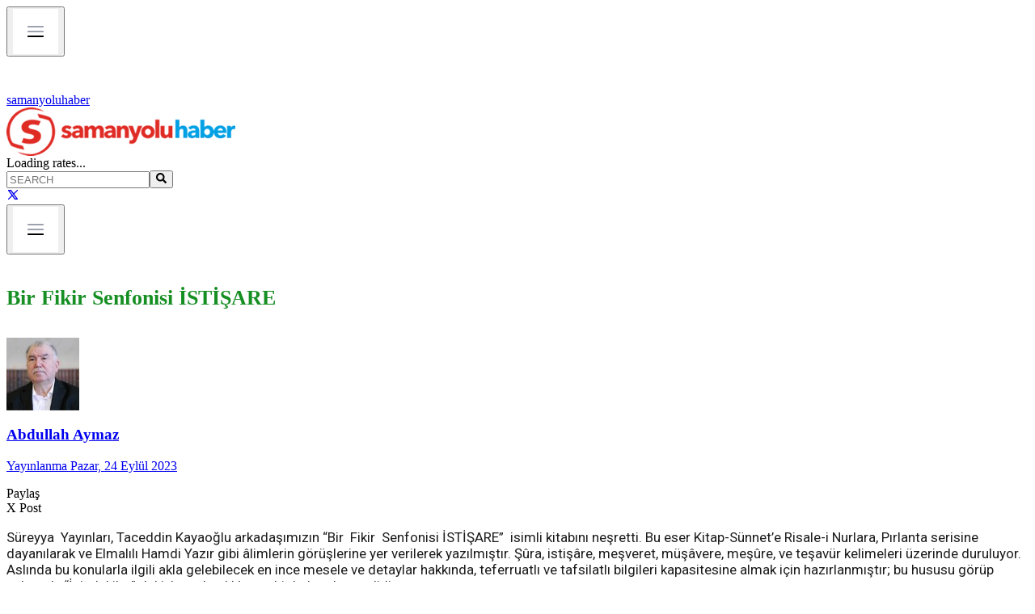

--- FILE ---
content_type: text/html; charset=utf-8
request_url: https://www.samanyoluhaber.com/yazar/abdullah-aymaz/bir-fikir-senfonisi-istisare/1450952
body_size: 10261
content:
<!DOCTYPE html><html lang="en"><head><meta charSet="utf-8"/><meta name="viewport" content="width=device-width, initial-scale=1"/><link rel="preload" href="/logo.png" as="image"/><link rel="preload" href="https://image.writeclouds.com/Images/News/20241016/78650048whatsapp-gorsel-2024-10-16-saat-00-55-41_5df91263-.jpg" as="image" /><link rel="stylesheet" href="/_next/static/chunks/b11c3a99b23d32bd.css" data-precedence="next"/><link rel="stylesheet" href="/_next/static/chunks/42ba2c175c46b974.css" data-precedence="next"/><link rel="preload" as="script" fetchPriority="low" href="/_next/static/chunks/f56609ca56fa32d8.js"/><script src="/_next/static/chunks/f091501564eb2ea3.js" async=""></script><script src="/_next/static/chunks/8f02d17ed0289fd9.js" async=""></script><script src="/_next/static/chunks/0333325c42d9d441.js" async=""></script><script src="/_next/static/chunks/turbopack-6b7d1efc34a400d6.js" async=""></script><script src="/_next/static/chunks/26ae9582069ee98d.js" async=""></script><script src="/_next/static/chunks/9db0198e244279c7.js" async=""></script><script src="/_next/static/chunks/ff1a16fafef87110.js" async=""></script><script src="/_next/static/chunks/d2be314c3ece3fbe.js" async=""></script><script src="/_next/static/chunks/ef574d256eea3efb.js" async=""></script><link rel="preload" href="https://fonts.googleapis.com/css2?family=Roboto:wght@400;500;700&amp;display=swap" as="style"/><link rel="preload" href="https://pagead2.googlesyndication.com/pagead/js/adsbygoogle.js" as="script"/><link href="https://fonts.googleapis.com/css2?family=Roboto:wght@400;500;700&amp;display=swap" rel="stylesheet"/><script src="/_next/static/chunks/a6dad97d9634a72d.js" noModule=""></script></head><body class="antialiased"><div hidden=""><!--$?--><template id="B:0"></template><!--/$--></div><!--$--><!--/$--><div class="max-w-[1000px] mx-auto px-4"><div class="w-full fixed top-0 left-0 z-50 transition-all duration-300"><div class="flex sm:hidden w-full items-center bg-[#d64a1c] px-3 py-2"><button class="p-1 mr-3"><img src="/Menu-items.png" alt="Menu" class="h-5 w-5 object-contain"/></button><a class="flex items-center gap-2" href="/"><img src="/logo-white.png" alt="logo" class="h-6 w-auto object-contain"/><span class="text-white font-semibold text-sm tracking-wide">samanyoluhaber</span></a></div><div class="hidden sm:flex bg-white shadow-sm py-2 border-b border-gray-200 transition-all duration-300"><div class="max-w-[1000px] container mx-auto flex flex-wrap items-center justify-between"><a class="min-w-[200px]" href="/"><img src="/logo.png" alt="logo" class="h-16 w-auto object-contain cursor-pointer"/></a><div class="flex items-center gap-2 text-gray-800 font-medium text-xs"><span class="text-gray-500 text-sm">Loading rates...</span></div><div class="flex items-center pr-2"><div class="relative mr-12"><input type="text" placeholder="SEARCH" class="w-48 lg:w-56 px-4 py-2 pl-4 pr-8 border-2 border-black rounded-full text-base text-gray-700 placeholder-gray-500 focus:outline-none focus:ring-2 focus:ring-gray-400" value=""/><button class="absolute right-4 top-3 text-gray-600"><svg stroke="currentColor" fill="currentColor" stroke-width="0" viewBox="0 0 512 512" class="text-lg" height="1em" width="1em" xmlns="http://www.w3.org/2000/svg"><path d="M505 442.7L405.3 343c-4.5-4.5-10.6-7-17-7H372c27.6-35.3 44-79.7 44-128C416 93.1 322.9 0 208 0S0 93.1 0 208s93.1 208 208 208c48.3 0 92.7-16.4 128-44v16.3c0 6.4 2.5 12.5 7 17l99.7 99.7c9.4 9.4 24.6 9.4 33.9 0l28.3-28.3c9.4-9.4 9.4-24.6.1-34zM208 336c-70.7 0-128-57.2-128-128 0-70.7 57.2-128 128-128 70.7 0 128 57.2 128 128 0 70.7-57.2 128-128 128z"></path></svg></button></div><a href="https://x.com/shaber_com" target="_blank" rel="noopener noreferrer" class="text-xl hover:text-black transition"><svg stroke="currentColor" fill="none" stroke-width="2" viewBox="0 0 24 24" stroke-linecap="round" stroke-linejoin="round" height="1em" width="1em" xmlns="http://www.w3.org/2000/svg"><path d="M4 4l11.733 16h4.267l-11.733 -16z"></path><path d="M4 20l6.768 -6.768m2.46 -2.46l6.772 -6.772"></path></svg></a></div></div></div><header class="w-full bg-gray-200 border-b-4 border-[#E13D26] transition-all duration-300 shadow-sm"><div class="max-w-[1000px] container mx-auto relative"><nav class="flex justify-between"><div class="flex w-full overflow-x-auto"></div><div class="ml-4 flex pb-1"><button data-slot="button" class="inline-flex items-center justify-center gap-2 whitespace-nowrap rounded-md text-sm font-medium transition-all disabled:pointer-events-none disabled:opacity-50 [&amp;_svg]:pointer-events-none [&amp;_svg:not([class*=&#x27;size-&#x27;])]:size-4 shrink-0 [&amp;_svg]:shrink-0 outline-none focus-visible:border-ring focus-visible:ring-ring/50 focus-visible:ring-[3px] aria-invalid:ring-destructive/20 dark:aria-invalid:ring-destructive/40 aria-invalid:border-destructive hover:bg-accent hover:text-accent-foreground dark:hover:bg-accent/50 h-9 has-[&gt;svg]:px-3 p-2"><img src="/Menu-items.png" alt="Menu" class="h-8 w-auto object-contain"/></button></div></nav></div></header></div><main><div aria-label="Reading progress" class="fixed top-0 left-0 w-full h-1 bg-gray-200 z-50" style="pointer-events:none"><div class="h-1 bg-red-600 transition-all duration-150" style="width:0%"></div></div><div class="container mx-auto px-4 mt-42"><div class="flex flex-col lg:flex-row gap-8"><div class="lg:w-7/10" id="news-article"><h1 class="page-title">Bir  Fikir  Senfonisi İSTİŞARE</h1><div class="flex items-center gap-4 bg-gray-100 p-4 rounded border mt-4 mb-6"><a class="flex items-center gap-4" href="/yazarlar/abdullah-aymaz"><img src="http://image.writeclouds.com/Images/News/20241016/78650048whatsapp-gorsel-2024-10-16-saat-00-55-41_5df91263-.jpg" alt="Abdullah Aymaz" class="w-14 h-14 rounded-full object-cover"/><div><h3 class="font-semibold text-lg">Abdullah Aymaz</h3><p class="text-sm text-gray-500">Yayınlanma Pazar, 24 Eylül 2023</p></div></a><div class="flex gap-3"><div class="px-3 py-1 bg-gray-300 text-white text-sm rounded">Paylaş</div><div class="px-3 py-1 bg-gray-300 text-white text-sm rounded">X Post</div></div></div><div class="page-summary"></div><div class="ml-30 news-text news-page space-y-6"><div class="news-content space-y-4"><p></p><div>Süreyya  Yayınları, Taceddin Kayaoğlu arkadaşımızın “Bir  Fikir  Senfonisi İSTİŞARE”  isimli kitabını neşretti. Bu eser Kitap-Sünnet’e Risale-i Nurlara, Pırlanta serisine dayanılarak ve Elmalılı Hamdi Yazır gibi âlimlerin görüşlerine yer verilerek yazılmıştır. Şûra, istişâre, meşveret, müşâvere, meşûre, ve teşavür kelimeleri üzerinde duruluyor.</div><div>	Aslında bu konularla ilgili akla gelebilecek en ince mesele ve detaylar hakkında, teferruatlı ve tafsilatlı bilgileri kapasitesine almak için hazırlanmıştır; bu hususu görüp anlamak  “İçindekiler” deki  konu başlıklarına bir bakmak yeterlidir:</div><div>Şûrâ nedir?</div><div>İştişare nedir, müsteşâr kimdir?</div><div>İstişarenin önemi nedir?</div><div>Kur’an-ı Kerim’de şûrâ ile ilgili ayetler hangileridir?</div><div>Elmalılı Hamdi Yazır, Kur’an’da sarahaten yer alan istişare ile ilgili iki ayeti nasıl tefsir etmiştir?</div><div>İstişarede gaye nedir?</div><div>İstişarenin faydaları nelerdir?</div><div>İslam hükümetinde istişarenin yeri nedir?</div><div>İstişare (toplantı) çeşitleri nelerdir?</div><div>Her “ortak akıl” toplantısı istişare midir ya da ortak akıl mı, akl-ı selim mi?</div><div>Dar alan istişare nedir?</div><div>Hangi konularda istişare yapılır?</div><div>Müsteşar hangi vasıfları taşımalıdır?</div><div>Deha mı istişare mi?</div><div>İSTİŞARE</div><div>Efendimiz (S.A.S.)  vahiyle müeyyed olmasına rağmen neden “İş(ler) hakkında onlarla istişarede bulun!” emri gelmiştir?</div><div>Efendimiz’in (S.A.S.) istişare şekli nasıldı ve kararları nasıl almıştı?</div><div>Hz. Peygamber’in (S.A.S.) müşâvirleri kimlerdir?</div><div>İstişare kimlerle yapılmalıdır?</div><div>İstişare esnasında ve sonrasında hangi hususlara dikkat  edilmelidir?</div><div>İstişareyi verimli bir şekilde yapmanın yolu nedir?</div><div>İstişareye hazırlık nasıl olmalıdır?</div><div>İstişareye zihnî hazırlık nasıl olmalıdır?</div><div>İstişarenin fizikî ortamı nasıl olmalıdır?</div><div>İstişarede ölçü nedir? İstişareye giren bir insanın tavrı / düşüncesi ne olmalıdır?</div><div>İstişareyi açış nasıl olmalıdır?</div><div>İstişarenin gündem maddeleri nasıl tespit edilmelidir?</div><div>İstişarelerde zaman sınırlaması nasıl olmalıdır?</div><div>İstişare (toplantı) nasıl yönetilmelidir?</div><div>ORKESTRA  ŞEFLERİ</div><div>İstişarede “ihtilâf  âdâbı” nasıl olmalıdır?</div><div>İstişarelerde tenkidin yeri nedir?</div><div>“Hürriyet” ve  “Meşveret” ilişkisi üzerine neler söylenebilir?</div><div>Sahabe Efendilerimiz, Peygamber Efendimiz karşısında teslimiyetin zirvesindeydiler. Ama aynı zamanda çok rahat bir şekilde her şeyi sorabiliyor, fikirlerini ifade edebiliyorlardı. Bu dengeyi nasıl kuruyorlardı?</div><div>İstişarelerde lidere kayıtsız uyma konusu “biat” olarak algılanabilir mi?  Lidere itaat hangi çerçevede olmalıdır?</div><div>İTAAT</div><div>İtaat edilmesi gereken bir noktada bazen aklımız ve mantığımıza ters düşen hususlar olabiliyor. Bu noktada “itaat”i nasıl anlamalıyız?</div><div>Büyük alimler arasında, saygı ve terbiye gibi hususlar, fikir hürriyetine gölge düşürmüş müdür? Yaş açısından daha küçük olanların meclislerde söz söylemesini nasıl değerlendiriyorsunuz?  Böyle bir durum  şimdi söz konusu olabilir mi?</div><div>İstişarede kararlar nasıl alınmalıdır?</div><div>İstişarede  nasıl bitirilmelidir?</div><div>İstişarelerin sonuçlarına nasıl bakılmalıdır?</div><div>İstişare yapıldıktan sonra mesuliyet kalkmış olur mu?</div><div>İstişarede çoğunluğun kararına uymak gerekir mi?</div><div>Efendimizin “Allah (c.c.)  ümmetimi dalâlet üzere birleştirmez” hadisini nasıl anlamalıyız?</div><div>İstişare kararlarına uymak “farz” mıdır?</div><div>İstişareden beklenen netice alınmadığını durumlarda  müsteşara nasıl davranılmalıdır?</div><div>Uygulamada yanlışlığı görülen kararlar nasıl değiştirilecektir?</div><div>Devlet başkanları  istişarelerini bütün halkla mı yoksa  bir şûrâ heyeti ile mi yapılmalıdır?</div><div>Devlet başkanı işe Şûrâ Heyeti arasında anlaşmazlık çıktığında nasıl tavır alınacaktır?</div><div>İstişarelerde gayrimüslim tebanın yeri var mıdır?</div><div>Yönetici “Primus inter pares” midir? İstişarede “idare eden” ve  “idare edilen”in konumları nasıldır?</div><div>İdareci istişare etmek zorunda mıdır?</div><div>İstişare edilen kimselerin görüşlerine aynen uymak gerekir mi?</div><div>“Yöneticiler”  istişareye uymadıkları ve “yanlış” yaptıkları takdirde “yönetilenlerin”  tavrı ne olmalıdır?</div><div>İdareci umumu ilgilendiren konuları istişareye sunmadığı takdirde mesul olur mu?</div><div><br/></div><div><br/></div><div><iframe width="560" height="315" src="https://www.youtube.com/embed/j5rxIXDQlao?si=vT7s9qoR5jYIlowX" title="YouTube video player" frameBorder="0" allow="accelerometer; autoplay; clipboard-write; encrypted-media; gyroscope; picture-in-picture; web-share" allowFullScreen=""></iframe><br/></div><p></p>
</div></div><div class="pb-10 mt-12 ml-30 news-page"><h2 class="text-3xl font-semibold mb-4">YAZARIN SON YAZILARI</h2><div class="space-y-4"></div></div></div><div class="lg:w-3/10"><ins class="adsbygoogle block my-6" style="display:block" data-ad-client="ca-pub-2470958798429131" data-ad-slot="7926233203" data-ad-format="auto" data-full-width-responsive="true"></ins><div class="mt-12 relative"><div class="absolute -top-3.5 left-0 -mt-6 "><div class="news-label orange" style="bottom:-1px">ÇOK OKUNAN HABERLER</div></div><div class="flex flex-col gap-4 pt-4 items-center"><a href="/flash-gelisme-sandik-gorundu-hukumet-erken-secim-karari-aldi/1484656" rel="noopener noreferrer" class="flex gap-4 mt-2 items-center hover:bg-gray-100 transition w-full max-w-4xl border-b border-gray-300 sm:border-none pb-4 sm:pb-0"><div class="min-w-[108px] min-h-[77px] max-w-[108px] max-h-[77px] sm:min-w-[140px] sm:min-h-[90px] sm:max-w-[140px] sm:max-h-[90px] overflow-hidden"><img src="http://image.writeclouds.com/Images/News/20251005/99572778_sanae_takaichi.jpg" alt="Flash gelişme... Sandık göründü! Hükümet erken seçim kararı aldı" loading="lazy" class="w-full h-full object-cover"/></div><div class="flex flex-col justify-center text-left"><h3 class="custom-text-title font-normal">Flash gelişme... Sandık göründü! Hükümet erken seç...</h3></div></a><a href="/show-tv-ana-haberde-ayrilik-pinar-erbasin-gorevine-son-verildi/1484655" rel="noopener noreferrer" class="flex gap-4 mt-2 items-center hover:bg-gray-100 transition w-full max-w-4xl border-b border-gray-300 sm:border-none pb-4 sm:pb-0"><div class="min-w-[108px] min-h-[77px] max-w-[108px] max-h-[77px] sm:min-w-[140px] sm:min-h-[90px] sm:max-w-[140px] sm:max-h-[90px] overflow-hidden"><img src="https://editorx.samanyoluhaber.com/storage/Images/News/20260119/6325_pinar_mehmetakif.webp" alt="Show TV Ana Haber&#x27;de Ayrılık: Pınar Erbaş&#x27;ın Görevine Son Verildi" loading="lazy" class="w-full h-full object-cover"/></div><div class="flex flex-col justify-center text-left"><h3 class="custom-text-title font-normal">Show TV Ana Haber&#x27;de Ayrılık: Pınar Erbaş&#x27;ın Görev...</h3></div></a><a href="/unlulere-uyusturucu-sorusturmasi-umit-karanin-uyusturucu-testi-sonucu-belli-oldu/1484657" rel="noopener noreferrer" class="flex gap-4 mt-2 items-center hover:bg-gray-100 transition w-full max-w-4xl border-b border-gray-300 sm:border-none pb-4 sm:pb-0"><div class="min-w-[108px] min-h-[77px] max-w-[108px] max-h-[77px] sm:min-w-[140px] sm:min-h-[90px] sm:max-w-[140px] sm:max-h-[90px] overflow-hidden"><img src="http://image.writeclouds.com/Images/News/20211018/29571008_umit_karan.jpg" alt="Ünlülere uyuşturucu soruşturması: Ümit Karan&#x27;ın uyuşturucu testi sonucu belli oldu" loading="lazy" class="w-full h-full object-cover"/></div><div class="flex flex-col justify-center text-left"><h3 class="custom-text-title font-normal">Ünlülere uyuşturucu soruşturması: Ümit Karan&#x27;ın uy...</h3></div></a><a href="/merzten-trumpa-gronland-uyarisi/1484659" rel="noopener noreferrer" class="flex gap-4 mt-2 items-center hover:bg-gray-100 transition w-full max-w-4xl border-b border-gray-300 sm:border-none pb-4 sm:pb-0"><div class="min-w-[108px] min-h-[77px] max-w-[108px] max-h-[77px] sm:min-w-[140px] sm:min-h-[90px] sm:max-w-[140px] sm:max-h-[90px] overflow-hidden"><img src="http://image.writeclouds.com/Images/News/20250820/30166402_merz.jpg" alt="Merz&#x27;ten Trump&#x27;a Grönland uyarısı" loading="lazy" class="w-full h-full object-cover"/></div><div class="flex flex-col justify-center text-left"><h3 class="custom-text-title font-normal">Merz&#x27;ten Trump&#x27;a Grönland uyarısı</h3></div></a><a href="/iste-trumpin-baris-kuruluna-daimi-uyelik-bedelinin-rakami/1484660" rel="noopener noreferrer" class="flex gap-4 mt-2 items-center hover:bg-gray-100 transition w-full max-w-4xl border-b border-gray-300 sm:border-none pb-4 sm:pb-0"><div class="min-w-[108px] min-h-[77px] max-w-[108px] max-h-[77px] sm:min-w-[140px] sm:min-h-[90px] sm:max-w-[140px] sm:max-h-[90px] overflow-hidden"><img src="https://editorx.samanyoluhaber.com/storage/Images/News/20260112/5789_trumpguluyor.webp" alt="İşte Trump&#x27;ın Barış Kurulu&#x27;na daimi üyelik bedelinin rakamı!" loading="lazy" class="w-full h-full object-cover"/></div><div class="flex flex-col justify-center text-left"><h3 class="custom-text-title font-normal">İşte Trump&#x27;ın Barış Kurulu&#x27;na daimi üyelik bedelin...</h3></div></a><a href="/zulum-devam-ediyor-murat-calik-tekrar-cezaevine-tayfun-kahraman-ise-hastaneye-gonderildi/1484658" rel="noopener noreferrer" class="flex gap-4 mt-2 items-center hover:bg-gray-100 transition w-full max-w-4xl border-b border-gray-300 sm:border-none pb-4 sm:pb-0"><div class="min-w-[108px] min-h-[77px] max-w-[108px] max-h-[77px] sm:min-w-[140px] sm:min-h-[90px] sm:max-w-[140px] sm:max-h-[90px] overflow-hidden"><img src="https://editorx.samanyoluhaber.com/storage/Images/News/20260119/3624_tayfun_murat.webp" alt="Zulüm devam ediyor: Murat Çalık tekrar cezaevine, Tayfun kahraman ise hastaneye gönderildi" loading="lazy" class="w-full h-full object-cover"/></div><div class="flex flex-col justify-center text-left"><h3 class="custom-text-title font-normal">Zulüm devam ediyor: Murat Çalık tekrar cezaevine, ...</h3></div></a></div></div><ins class="adsbygoogle block my-6" style="display:block" data-ad-client="ca-pub-2470958798429131" data-ad-slot="7926233203" data-ad-format="auto" data-full-width-responsive="true"></ins></div></div></div><!--$?--><template id="B:1"></template><!--/$--></main></div><footer class="bg-black text-white pt-16 pb-8"><div class="max-w-[1000px] mx-auto px-6 flex flex-col md:flex-row items-center justify-between gap-10"><div class="flex-shrink-0"><img src="/logo.png" alt="Logo" class="h-16 w-auto"/></div><div class="flex gap-8 text-white text-3xl"><a href="https://x.com/shaber_com" aria-label="X (Twitter)" class="hover:text-gray-300" rel="noopener noreferrer"><svg stroke="currentColor" fill="none" stroke-width="2" viewBox="0 0 24 24" stroke-linecap="round" stroke-linejoin="round" height="1em" width="1em" xmlns="http://www.w3.org/2000/svg"><path d="M4 4l11.733 16h4.267l-11.733 -16z"></path><path d="M4 20l6.768 -6.768m2.46 -2.46l6.772 -6.772"></path></svg></a></div></div><div class="mt-16"><div class="flex justify-center gap-12 text-base flex-wrap"><a href="#" class="hover:text-gray-300">About</a><a href="#" class="hover:text-gray-300">Services</a><a href="#" class="hover:text-gray-300">Careers</a><a href="#" class="hover:text-gray-300">Contact</a><a href="#" class="hover:text-gray-300">Support</a></div></div><div class="mt-16  text-gray-500 text-sm py-5 px-6"><div class="max-w-5xl mx-auto flex items-center justify-between"><span>© Samanyoluhaber</span><span>© 2025 — Copyright</span></div></div></footer><script>requestAnimationFrame(function(){$RT=performance.now()});</script><script src="/_next/static/chunks/f56609ca56fa32d8.js" id="_R_" async=""></script><script>(self.__next_f=self.__next_f||[]).push([0])</script><script>self.__next_f.push([1,"1:\"$Sreact.fragment\"\n2:I[98437,[\"/_next/static/chunks/26ae9582069ee98d.js\",\"/_next/static/chunks/9db0198e244279c7.js\"],\"default\"]\n3:\"$Sreact.suspense\"\n4:I[98622,[\"/_next/static/chunks/26ae9582069ee98d.js\",\"/_next/static/chunks/9db0198e244279c7.js\"],\"default\"]\n5:I[26704,[\"/_next/static/chunks/26ae9582069ee98d.js\",\"/_next/static/chunks/9db0198e244279c7.js\"],\"default\"]\n6:I[39756,[\"/_next/static/chunks/ff1a16fafef87110.js\",\"/_next/static/chunks/d2be314c3ece3fbe.js\"],\"default\"]\n7:I[37457,[\"/_next/static/chunks/ff1a16fafef87110.js\",\"/_next/static/chunks/d2be314c3ece3fbe.js\"],\"default\"]\nd:I[68027,[\"/_next/static/chunks/ff1a16fafef87110.js\",\"/_next/static/chunks/d2be314c3ece3fbe.js\"],\"default\"]\nf:I[97367,[\"/_next/static/chunks/ff1a16fafef87110.js\",\"/_next/static/chunks/d2be314c3ece3fbe.js\"],\"OutletBoundary\"]\n11:I[97367,[\"/_next/static/chunks/ff1a16fafef87110.js\",\"/_next/static/chunks/d2be314c3ece3fbe.js\"],\"ViewportBoundary\"]\n13:I[97367,[\"/_next/static/chunks/ff1a16fafef87110.js\",\"/_next/static/chunks/d2be314c3ece3fbe.js\"],\"MetadataBoundary\"]\n:HL[\"/_next/static/chunks/b11c3a99b23d32bd.css\",\"style\"]\n:HL[\"/_next/static/chunks/42ba2c175c46b974.css\",\"style\"]\n:HC[\"/\",\"\"]\n:HL[\"https://fonts.googleapis.com/css2?family=Roboto:wght@400;500;700\u0026display=swap\",\"style\"]\n:HL[\"/logo.png\",\"image\"]\n"])</script><script>self.__next_f.push([1,"0:{\"P\":null,\"b\":\"KKN8B63jJtkcJcdjnCeii\",\"c\":[\"\",\"yazar\",\"abdullah-aymaz\",\"bir-fikir-senfonisi-istisare\",\"1450952\"],\"q\":\"\",\"i\":false,\"f\":[[[\"\",{\"children\":[\"yazar\",{\"children\":[[\"authorSlug\",\"abdullah-aymaz\",\"d\"],{\"children\":[[\"articleSlug\",\"bir-fikir-senfonisi-istisare\",\"d\"],{\"children\":[[\"id\",\"1450952\",\"d\"],{\"children\":[\"__PAGE__\",{}]}]}]}]}]},\"$undefined\",\"$undefined\",true],[[\"$\",\"$1\",\"c\",{\"children\":[[[\"$\",\"link\",\"0\",{\"rel\":\"stylesheet\",\"href\":\"/_next/static/chunks/b11c3a99b23d32bd.css\",\"precedence\":\"next\",\"crossOrigin\":\"$undefined\",\"nonce\":\"$undefined\"}],[\"$\",\"link\",\"1\",{\"rel\":\"stylesheet\",\"href\":\"/_next/static/chunks/42ba2c175c46b974.css\",\"precedence\":\"next\",\"crossOrigin\":\"$undefined\",\"nonce\":\"$undefined\"}],[\"$\",\"script\",\"script-0\",{\"src\":\"/_next/static/chunks/26ae9582069ee98d.js\",\"async\":true,\"nonce\":\"$undefined\"}],[\"$\",\"script\",\"script-1\",{\"src\":\"/_next/static/chunks/9db0198e244279c7.js\",\"async\":true,\"nonce\":\"$undefined\"}]],[\"$\",\"html\",null,{\"lang\":\"en\",\"children\":[[\"$\",\"head\",null,{\"children\":[\"$\",\"link\",null,{\"href\":\"https://fonts.googleapis.com/css2?family=Roboto:wght@400;500;700\u0026display=swap\",\"rel\":\"stylesheet\"}]}],[\"$\",\"body\",null,{\"className\":\"antialiased\",\"children\":[[\"$\",\"$L2\",null,{}],[\"$\",\"$3\",null,{\"fallback\":null,\"children\":[\"$\",\"$L4\",null,{}]}],[\"$\",\"div\",null,{\"className\":\"max-w-[1000px] mx-auto px-4\",\"children\":[[\"$\",\"$L5\",null,{}],[\"$\",\"main\",null,{\"children\":[\"$\",\"$L6\",null,{\"parallelRouterKey\":\"children\",\"error\":\"$undefined\",\"errorStyles\":\"$undefined\",\"errorScripts\":\"$undefined\",\"template\":[\"$\",\"$L7\",null,{}],\"templateStyles\":\"$undefined\",\"templateScripts\":\"$undefined\",\"notFound\":[[[\"$\",\"title\",null,{\"children\":\"404: This page could not be found.\"}],[\"$\",\"div\",null,{\"style\":{\"fontFamily\":\"system-ui,\\\"Segoe UI\\\",Roboto,Helvetica,Arial,sans-serif,\\\"Apple Color Emoji\\\",\\\"Segoe UI Emoji\\\"\",\"height\":\"100vh\",\"textAlign\":\"center\",\"display\":\"flex\",\"flexDirection\":\"column\",\"alignItems\":\"center\",\"justifyContent\":\"center\"},\"children\":[\"$\",\"div\",null,{\"children\":[[\"$\",\"style\",null,{\"dangerouslySetInnerHTML\":{\"__html\":\"body{color:#000;background:#fff;margin:0}.next-error-h1{border-right:1px solid rgba(0,0,0,.3)}@media (prefers-color-scheme:dark){body{color:#fff;background:#000}.next-error-h1{border-right:1px solid rgba(255,255,255,.3)}}\"}}],[\"$\",\"h1\",null,{\"className\":\"next-error-h1\",\"style\":{\"display\":\"inline-block\",\"margin\":\"0 20px 0 0\",\"padding\":\"0 23px 0 0\",\"fontSize\":24,\"fontWeight\":500,\"verticalAlign\":\"top\",\"lineHeight\":\"49px\"},\"children\":404}],[\"$\",\"div\",null,{\"style\":{\"display\":\"inline-block\"},\"children\":[\"$\",\"h2\",null,{\"style\":{\"fontSize\":14,\"fontWeight\":400,\"lineHeight\":\"49px\",\"margin\":0},\"children\":\"This page could not be found.\"}]}]]}]}]],[]],\"forbidden\":\"$undefined\",\"unauthorized\":\"$undefined\"}]}]]}],[\"$\",\"footer\",null,{\"className\":\"bg-black text-white pt-16 pb-8\",\"children\":[[\"$\",\"div\",null,{\"className\":\"max-w-[1000px] mx-auto px-6 flex flex-col md:flex-row items-center justify-between gap-10\",\"children\":[[\"$\",\"div\",null,{\"className\":\"flex-shrink-0\",\"children\":[\"$\",\"img\",null,{\"src\":\"/logo.png\",\"alt\":\"Logo\",\"className\":\"h-16 w-auto\"}]}],[\"$\",\"div\",null,{\"className\":\"flex gap-8 text-white text-3xl\",\"children\":[\"$\",\"a\",null,{\"href\":\"https://x.com/shaber_com\",\"aria-label\":\"X (Twitter)\",\"className\":\"hover:text-gray-300\",\"rel\":\"noopener noreferrer\",\"children\":[\"$\",\"svg\",null,{\"stroke\":\"currentColor\",\"fill\":\"none\",\"strokeWidth\":\"2\",\"viewBox\":\"0 0 24 24\",\"strokeLinecap\":\"round\",\"strokeLinejoin\":\"round\",\"children\":[\"$undefined\",[[\"$\",\"path\",\"0\",{\"d\":\"M4 4l11.733 16h4.267l-11.733 -16z\",\"children\":[]}],[\"$\",\"path\",\"1\",{\"d\":\"M4 20l6.768 -6.768m2.46 -2.46l6.772 -6.772\",\"children\":[]}]]],\"className\":\"$undefined\",\"style\":{\"color\":\"$undefined\"},\"height\":\"1em\",\"width\":\"1em\",\"xmlns\":\"http://www.w3.org/2000/svg\"}]}]}]]}],[\"$\",\"div\",null,{\"className\":\"mt-16\",\"children\":[\"$\",\"div\",null,{\"className\":\"flex justify-center gap-12 text-base flex-wrap\",\"children\":[[\"$\",\"a\",null,{\"href\":\"#\",\"className\":\"hover:text-gray-300\",\"children\":\"About\"}],[\"$\",\"a\",null,{\"href\":\"#\",\"className\":\"hover:text-gray-300\",\"children\":\"Services\"}],[\"$\",\"a\",null,{\"href\":\"#\",\"className\":\"hover:text-gray-300\",\"children\":\"Careers\"}],[\"$\",\"a\",null,{\"href\":\"#\",\"className\":\"hover:text-gray-300\",\"children\":\"Contact\"}],[\"$\",\"a\",null,{\"href\":\"#\",\"className\":\"hover:text-gray-300\",\"children\":\"Support\"}]]}]}],[\"$\",\"div\",null,{\"className\":\"mt-16  text-gray-500 text-sm py-5 px-6\",\"children\":[\"$\",\"div\",null,{\"className\":\"max-w-5xl mx-auto flex items-center justify-between\",\"children\":[[\"$\",\"span\",null,{\"children\":\"© Samanyoluhaber\"}],[\"$\",\"span\",null,{\"children\":\"© 2025 — Copyright\"}]]}]}]]}]]}]]}]]}],{\"children\":[[\"$\",\"$1\",\"c\",{\"children\":[null,[\"$\",\"$L6\",null,{\"parallelRouterKey\":\"children\",\"error\":\"$undefined\",\"errorStyles\":\"$undefined\",\"errorScripts\":\"$undefined\",\"template\":[\"$\",\"$L7\",null,{}],\"templateStyles\":\"$undefined\",\"templateScripts\":\"$undefined\",\"notFound\":\"$undefined\",\"forbidden\":\"$undefined\",\"unauthorized\":\"$undefined\"}]]}],{\"children\":[\"$L8\",{\"children\":[\"$L9\",{\"children\":[\"$La\",{\"children\":[\"$Lb\",{},null,false,false]},null,false,false]},null,false,false]},null,false,false]},null,false,false]},null,false,false],\"$Lc\",false]],\"m\":\"$undefined\",\"G\":[\"$d\",[]],\"S\":false}\n"])</script><script>self.__next_f.push([1,"8:[\"$\",\"$1\",\"c\",{\"children\":[null,[\"$\",\"$L6\",null,{\"parallelRouterKey\":\"children\",\"error\":\"$undefined\",\"errorStyles\":\"$undefined\",\"errorScripts\":\"$undefined\",\"template\":[\"$\",\"$L7\",null,{}],\"templateStyles\":\"$undefined\",\"templateScripts\":\"$undefined\",\"notFound\":\"$undefined\",\"forbidden\":\"$undefined\",\"unauthorized\":\"$undefined\"}]]}]\n9:[\"$\",\"$1\",\"c\",{\"children\":[null,[\"$\",\"$L6\",null,{\"parallelRouterKey\":\"children\",\"error\":\"$undefined\",\"errorStyles\":\"$undefined\",\"errorScripts\":\"$undefined\",\"template\":[\"$\",\"$L7\",null,{}],\"templateStyles\":\"$undefined\",\"templateScripts\":\"$undefined\",\"notFound\":\"$undefined\",\"forbidden\":\"$undefined\",\"unauthorized\":\"$undefined\"}]]}]\na:[\"$\",\"$1\",\"c\",{\"children\":[null,[\"$\",\"$L6\",null,{\"parallelRouterKey\":\"children\",\"error\":\"$undefined\",\"errorStyles\":\"$undefined\",\"errorScripts\":\"$undefined\",\"template\":[\"$\",\"$L7\",null,{}],\"templateStyles\":\"$undefined\",\"templateScripts\":\"$undefined\",\"notFound\":\"$undefined\",\"forbidden\":\"$undefined\",\"unauthorized\":\"$undefined\"}]]}]\nb:[\"$\",\"$1\",\"c\",{\"children\":[\"$Le\",[[\"$\",\"script\",\"script-0\",{\"src\":\"/_next/static/chunks/ef574d256eea3efb.js\",\"async\":true,\"nonce\":\"$undefined\"}]],[\"$\",\"$Lf\",null,{\"children\":[\"$\",\"$3\",null,{\"name\":\"Next.MetadataOutlet\",\"children\":\"$@10\"}]}]]}]\nc:[\"$\",\"$1\",\"h\",{\"children\":[null,[\"$\",\"$L11\",null,{\"children\":\"$L12\"}],[\"$\",\"div\",null,{\"hidden\":true,\"children\":[\"$\",\"$L13\",null,{\"children\":[\"$\",\"$3\",null,{\"name\":\"Next.Metadata\",\"children\":\"$L14\"}]}]}],null]}]\n12:[[\"$\",\"meta\",\"0\",{\"charSet\":\"utf-8\"}],[\"$\",\"meta\",\"1\",{\"name\":\"viewport\",\"content\":\"width=device-width, initial-scale=1\"}]]\n"])</script><script>self.__next_f.push([1,"15:I[88027,[\"/_next/static/chunks/26ae9582069ee98d.js\",\"/_next/static/chunks/9db0198e244279c7.js\",\"/_next/static/chunks/ef574d256eea3efb.js\"],\"default\"]\n16:I[22016,[\"/_next/static/chunks/26ae9582069ee98d.js\",\"/_next/static/chunks/9db0198e244279c7.js\",\"/_next/static/chunks/ef574d256eea3efb.js\"],\"\"]\n17:I[23150,[\"/_next/static/chunks/26ae9582069ee98d.js\",\"/_next/static/chunks/9db0198e244279c7.js\",\"/_next/static/chunks/ef574d256eea3efb.js\"],\"default\"]\n:HL[\"http://image.writeclouds.com/Images/News/20241016/78650048whatsapp-gorsel-2024-10-16-saat-00-55-41_5df91263-.jpg\",\"image\"]\n"])</script><script>self.__next_f.push([1,"e:[[\"$\",\"$L15\",null,{\"targetId\":\"news-article\"}],[\"$\",\"div\",null,{\"className\":\"container mx-auto px-4 mt-42\",\"children\":[\"$\",\"div\",null,{\"className\":\"flex flex-col lg:flex-row gap-8\",\"children\":[[\"$\",\"div\",null,{\"className\":\"lg:w-7/10\",\"id\":\"news-article\",\"children\":[[\"$\",\"h1\",null,{\"className\":\"page-title\",\"children\":\"Bir  Fikir  Senfonisi İSTİŞARE\"}],[\"$\",\"div\",null,{\"className\":\"flex items-center gap-4 bg-gray-100 p-4 rounded border mt-4 mb-6\",\"children\":[[\"$\",\"$L16\",null,{\"href\":\"/yazarlar/abdullah-aymaz\",\"className\":\"flex items-center gap-4\",\"children\":[[\"$\",\"img\",null,{\"src\":\"http://image.writeclouds.com/Images/News/20241016/78650048whatsapp-gorsel-2024-10-16-saat-00-55-41_5df91263-.jpg\",\"alt\":\"Abdullah Aymaz\",\"className\":\"w-14 h-14 rounded-full object-cover\"}],[\"$\",\"div\",null,{\"children\":[[\"$\",\"h3\",null,{\"className\":\"font-semibold text-lg\",\"children\":\"Abdullah Aymaz\"}],[\"$\",\"p\",null,{\"className\":\"text-sm text-gray-500\",\"children\":\"Yayınlanma Pazar, 24 Eylül 2023\"}]]}]]}],[\"$\",\"$L17\",null,{\"title\":\"Bir  Fikir  Senfonisi İSTİŞARE\"}]]}],[\"$\",\"div\",null,{\"className\":\"page-summary\",\"dangerouslySetInnerHTML\":{\"__html\":\"\"}}],null,[\"$\",\"div\",null,{\"className\":\"ml-30 news-text news-page space-y-6\",\"children\":[\"$\",\"div\",null,{\"className\":\"news-content space-y-4\",\"children\":[[\"$\",\"p\",\"0\",{\"children\":\"$undefined\"}],[\"$\",\"div\",\"1\",{\"children\":\"Süreyya  Yayınları, Taceddin Kayaoğlu arkadaşımızın “Bir  Fikir  Senfonisi İSTİŞARE”  isimli kitabını neşretti. Bu eser Kitap-Sünnet’e Risale-i Nurlara, Pırlanta serisine dayanılarak ve Elmalılı Hamdi Yazır gibi âlimlerin görüşlerine yer verilerek yazılmıştır. Şûra, istişâre, meşveret, müşâvere, meşûre, ve teşavür kelimeleri üzerinde duruluyor.\"}],[\"$\",\"div\",\"2\",{\"children\":\"\\tAslında bu konularla ilgili akla gelebilecek en ince mesele ve detaylar hakkında, teferruatlı ve tafsilatlı bilgileri kapasitesine almak için hazırlanmıştır; bu hususu görüp anlamak  “İçindekiler” deki  konu başlıklarına bir bakmak yeterlidir:\"}],[\"$\",\"div\",\"3\",{\"children\":\"Şûrâ nedir?\"}],[\"$\",\"div\",\"4\",{\"children\":\"İştişare nedir, müsteşâr kimdir?\"}],[\"$\",\"div\",\"5\",{\"children\":\"İstişarenin önemi nedir?\"}],[\"$\",\"div\",\"6\",{\"children\":\"Kur’an-ı Kerim’de şûrâ ile ilgili ayetler hangileridir?\"}],[\"$\",\"div\",\"7\",{\"children\":\"Elmalılı Hamdi Yazır, Kur’an’da sarahaten yer alan istişare ile ilgili iki ayeti nasıl tefsir etmiştir?\"}],[\"$\",\"div\",\"8\",{\"children\":\"İstişarede gaye nedir?\"}],[\"$\",\"div\",\"9\",{\"children\":\"İstişarenin faydaları nelerdir?\"}],[\"$\",\"div\",\"10\",{\"children\":\"İslam hükümetinde istişarenin yeri nedir?\"}],[\"$\",\"div\",\"11\",{\"children\":\"İstişare (toplantı) çeşitleri nelerdir?\"}],[\"$\",\"div\",\"12\",{\"children\":\"Her “ortak akıl” toplantısı istişare midir ya da ortak akıl mı, akl-ı selim mi?\"}],[\"$\",\"div\",\"13\",{\"children\":\"Dar alan istişare nedir?\"}],[\"$\",\"div\",\"14\",{\"children\":\"Hangi konularda istişare yapılır?\"}],[\"$\",\"div\",\"15\",{\"children\":\"Müsteşar hangi vasıfları taşımalıdır?\"}],[\"$\",\"div\",\"16\",{\"children\":\"Deha mı istişare mi?\"}],[\"$\",\"div\",\"17\",{\"children\":\"İSTİŞARE\"}],[\"$\",\"div\",\"18\",{\"children\":\"Efendimiz (S.A.S.)  vahiyle müeyyed olmasına rağmen neden “İş(ler) hakkında onlarla istişarede bulun!” emri gelmiştir?\"}],[\"$\",\"div\",\"19\",{\"children\":\"Efendimiz’in (S.A.S.) istişare şekli nasıldı ve kararları nasıl almıştı?\"}],[\"$\",\"div\",\"20\",{\"children\":\"Hz. Peygamber’in (S.A.S.) müşâvirleri kimlerdir?\"}],[\"$\",\"div\",\"21\",{\"children\":\"İstişare kimlerle yapılmalıdır?\"}],[\"$\",\"div\",\"22\",{\"children\":\"İstişare esnasında ve sonrasında hangi hususlara dikkat  edilmelidir?\"}],[\"$\",\"div\",\"23\",{\"children\":\"İstişareyi verimli bir şekilde yapmanın yolu nedir?\"}],[\"$\",\"div\",\"24\",{\"children\":\"İstişareye hazırlık nasıl olmalıdır?\"}],[\"$\",\"div\",\"25\",{\"children\":\"İstişareye zihnî hazırlık nasıl olmalıdır?\"}],[\"$\",\"div\",\"26\",{\"children\":\"İstişarenin fizikî ortamı nasıl olmalıdır?\"}],[\"$\",\"div\",\"27\",{\"children\":\"İstişarede ölçü nedir? İstişareye giren bir insanın tavrı / düşüncesi ne olmalıdır?\"}],[\"$\",\"div\",\"28\",{\"children\":\"İstişareyi açış nasıl olmalıdır?\"}],\"$L18\",\"$L19\",\"$L1a\",\"$L1b\",\"$L1c\",\"$L1d\",\"$L1e\",\"$L1f\",\"$L20\",\"$L21\",\"$L22\",\"$L23\",\"$L24\",\"$L25\",\"$L26\",\"$L27\",\"$L28\",\"$L29\",\"$L2a\",\"$L2b\",\"$L2c\",\"$L2d\",\"$L2e\",\"$L2f\",\"$L30\",\"$L31\",\"$L32\",\"$L33\",\"$L34\",\"$L35\",\"$L36\",\"$L37\",\"$L38\",\"\\n\"]}]}],\"$L39\"]}],\"$L3a\"]}]}]]\n"])</script><script>self.__next_f.push([1,"3b:I[8881,[\"/_next/static/chunks/26ae9582069ee98d.js\",\"/_next/static/chunks/9db0198e244279c7.js\",\"/_next/static/chunks/ef574d256eea3efb.js\"],\"default\"]\n3c:I[217,[\"/_next/static/chunks/26ae9582069ee98d.js\",\"/_next/static/chunks/9db0198e244279c7.js\",\"/_next/static/chunks/ef574d256eea3efb.js\"],\"default\"]\n3d:I[1159,[\"/_next/static/chunks/26ae9582069ee98d.js\",\"/_next/static/chunks/9db0198e244279c7.js\",\"/_next/static/chunks/ef574d256eea3efb.js\"],\"default\"]\n18:[\"$\",\"div\",\"29\",{\"children\":\"İstişarenin gündem maddeleri nasıl tespit edilmelidir?\"}]\n19:[\"$\",\"div\",\"30\",{\"children\":\"İstişarelerde zaman sınırlaması nasıl olmalıdır?\"}]\n1a:[\"$\",\"div\",\"31\",{\"children\":\"İstişare (toplantı) nasıl yönetilmelidir?\"}]\n1b:[\"$\",\"div\",\"32\",{\"children\":\"ORKESTRA  ŞEFLERİ\"}]\n1c:[\"$\",\"div\",\"33\",{\"children\":\"İstişarede “ihtilâf  âdâbı” nasıl olmalıdır?\"}]\n1d:[\"$\",\"div\",\"34\",{\"children\":\"İstişarelerde tenkidin yeri nedir?\"}]\n1e:[\"$\",\"div\",\"35\",{\"children\":\"“Hürriyet” ve  “Meşveret” ilişkisi üzerine neler söylenebilir?\"}]\n1f:[\"$\",\"div\",\"36\",{\"children\":\"Sahabe Efendilerimiz, Peygamber Efendimiz karşısında teslimiyetin zirvesindeydiler. Ama aynı zamanda çok rahat bir şekilde her şeyi sorabiliyor, fikirlerini ifade edebiliyorlardı. Bu dengeyi nasıl kuruyorlardı?\"}]\n20:[\"$\",\"div\",\"37\",{\"children\":\"İstişarelerde lidere kayıtsız uyma konusu “biat” olarak algılanabilir mi?  Lidere itaat hangi çerçevede olmalıdır?\"}]\n21:[\"$\",\"div\",\"38\",{\"children\":\"İTAAT\"}]\n22:[\"$\",\"div\",\"39\",{\"children\":\"İtaat edilmesi gereken bir noktada bazen aklımız ve mantığımıza ters düşen hususlar olabiliyor. Bu noktada “itaat”i nasıl anlamalıyız?\"}]\n23:[\"$\",\"div\",\"40\",{\"children\":\"Büyük alimler arasında, saygı ve terbiye gibi hususlar, fikir hürriyetine gölge düşürmüş müdür? Yaş açısından daha küçük olanların meclislerde söz söylemesini nasıl değerlendiriyorsunuz?  Böyle bir durum  şimdi söz konusu olabilir mi?\"}]\n24:[\"$\",\"div\",\"41\",{\"children\":\"İstişarede kararlar nasıl alınmalıdır?\"}]\n25:[\"$\",\"div\",\"42\",{\"children\":\"İstişarede  nasıl bitirilmelidir?\"}]\n26:[\"$\",\"div\",\"43\",{\"children\":\"İstişarelerin sonuçlarına nasıl bakılmalıdır?\"}]\n27:[\"$\",\"div\",\"44\",{\"children\":\"İstişare yapıldıktan sonra mesuliyet kalkmış olur mu?\"}]\n28:[\"$\",\"div\",\"45\",{\"children\":\"İstişarede çoğunluğun kararına uymak gerekir mi?\"}]\n29:[\"$\",\"div\",\"46\",{\"children\":\"Efendimizin “Allah (c.c.)  ümmetimi dalâlet üzere birleştirmez” hadisini nasıl anlamalıyız?\"}]\n2a:[\"$\",\"div\",\"47\",{\"children\":\"İstişare kararlarına uymak “farz” mıdır?\"}]\n2b:[\"$\",\"div\",\"48\",{\"children\":\"İstişareden beklenen netice alınmadığını durumlarda  müsteşara nasıl davranılmalıdır?\"}]\n2c:[\"$\",\"div\",\"49\",{\"children\":\"Uygulamada yanlışlığı görülen kararlar nasıl değiştirilecektir?\"}]\n2d:[\"$\",\"div\",\"50\",{\"children\":\"Devlet başkanları  istişarelerini bütün halkla mı yoksa  bir şûrâ heyeti ile mi yapılmalıdır?\"}]\n2e:[\"$\",\"div\",\"51\",{\"children\":\"Devlet başkanı işe Şûrâ Heyeti arasında anlaşmazlık çıktığında nasıl tavır alınacaktır?\"}]\n2f:[\"$\",\"div\",\"52\",{\"children\":\"İstişarelerde gayrimüslim tebanın yeri var mıdır?\"}]\n30:[\"$\",\"div\",\"53\",{\"children\":\"Yönetici “Primus inter pares” midir? İstişarede “idare eden” ve  “idare edilen”in konumları nasıldır?\"}]\n31:[\"$\",\"div\",\"54\",{\"children\":\"İdareci istişare etmek zorunda mıdır?\"}]\n32:[\"$\",\"div\",\"55\",{\"children\":\"İstişare edilen kimselerin görüşlerine aynen uymak gerekir mi?\"}]\n33:[\"$\",\"div\",\"56\",{\"children\":\"“Yöneticiler”  istişareye uymadıkları ve “yanlış” yaptıkları takdirde “yönetilenlerin”  tavrı ne olmalıdır?\"}]\n34:[\"$\",\"div\",\"57\",{\"children\":\"İdareci umumu ilgilendiren konuları istişareye sunmadığı takdirde mesul olur mu?\"}]\n35:[\"$\",\"div\",\"58\",{\"children\":[\"$\",\"br\",null,{\"children\":\"$undefined\"}]}]\n36:[\"$\",\"div\",\"59\",{\"children\":[\"$\",\"br\",null,{\"children\":\"$undefined\"}]}]\n37:[\"$\",\"div\",\"60\",{\"style\":{},\"children\":[["])</script><script>self.__next_f.push([1,"\"$\",\"iframe\",\"0\",{\"width\":\"560\",\"height\":\"315\",\"src\":\"https://www.youtube.com/embed/j5rxIXDQlao?si=vT7s9qoR5jYIlowX\",\"title\":\"YouTube video player\",\"frameBorder\":\"0\",\"allow\":\"accelerometer; autoplay; clipboard-write; encrypted-media; gyroscope; picture-in-picture; web-share\",\"allowFullScreen\":true,\"children\":\"$undefined\"}],[\"$\",\"br\",\"1\",{\"children\":\"$undefined\"}]]}]\n38:[\"$\",\"p\",\"61\",{\"children\":\"$undefined\"}]\n39:[\"$\",\"$L3b\",null,{\"authorId\":385}]\n"])</script><script>self.__next_f.push([1,"3a:[\"$\",\"div\",null,{\"className\":\"lg:w-3/10\",\"children\":[[\"$\",\"$L3c\",null,{\"slot\":\"7926233203\",\"className\":\"my-6\"}],[\"$\",\"$L3d\",null,{\"limit\":6,\"initialNews\":[{\"id\":1484656,\"title\":\"Flash gelişme... Sandık göründü! Hükümet erken seçim kararı aldı\",\"url\":\"flash-gelisme-sandik-gorundu-hukumet-erken-secim-karari-aldi-haberi/1484656/\",\"path\":\"http://image.writeclouds.com/Images/News/20251005/99572778_sanae_takaichi.jpg\",\"hit\":1384,\"insert_date\":\"2026-01-19 19:39:21+00\"},{\"id\":1484655,\"title\":\"Show TV Ana Haber'de Ayrılık: Pınar Erbaş'ın Görevine Son Verildi\",\"url\":\"show-tv-ana-haberde-ayrilik-pinar-erbasin-gorevine-son-verildi-haberi/1484655/\",\"path\":\"https://editorx.samanyoluhaber.com/storage/Images/News/20260119/6325_pinar_mehmetakif.webp\",\"hit\":1379,\"insert_date\":\"2026-01-19 19:15:12+00\"},{\"id\":1484657,\"title\":\"Ünlülere uyuşturucu soruşturması: Ümit Karan'ın uyuşturucu testi sonucu belli oldu\",\"url\":\"unlulere-uyusturucu-sorusturmasi-umit-karanin-uyusturucu-testi-sonucu-belli-oldu-haberi/1484657/\",\"path\":\"http://image.writeclouds.com/Images/News/20211018/29571008_umit_karan.jpg\",\"hit\":1284,\"insert_date\":\"2026-01-19 20:46:43+00\"},{\"id\":1484659,\"title\":\"Merz'ten Trump'a Grönland uyarısı\",\"url\":\"merzten-trumpa-gronland-uyarisi-haberi/1484659/\",\"path\":\"http://image.writeclouds.com/Images/News/20250820/30166402_merz.jpg\",\"hit\":1208,\"insert_date\":\"2026-01-19 21:52:16+00\"},{\"id\":1484660,\"title\":\"İşte Trump'ın Barış Kurulu'na daimi üyelik bedelinin rakamı!\",\"url\":\"iste-trumpin-baris-kuruluna-daimi-uyelik-bedelinin-rakami-haberi/1484660/\",\"path\":\"https://editorx.samanyoluhaber.com/storage/Images/News/20260112/5789_trumpguluyor.webp\",\"hit\":1192,\"insert_date\":\"2026-01-19 21:54:56+00\"},{\"id\":1484658,\"title\":\"Zulüm devam ediyor: Murat Çalık tekrar cezaevine, Tayfun kahraman ise hastaneye gönderildi\",\"url\":\"zulum-devam-ediyor-murat-calik-tekrar-cezaevine-tayfun-kahraman-ise-hastaneye-gonderildi-haberi/1484658/\",\"path\":\"https://editorx.samanyoluhaber.com/storage/Images/News/20260119/3624_tayfun_murat.webp\",\"hit\":1093,\"insert_date\":\"2026-01-19 20:55:02+00\"}]}],[\"$\",\"$L3c\",null,{\"slot\":\"7926233203\",\"className\":\"my-6\"}]]}]\n"])</script><script>self.__next_f.push([1,"10:null\n14:[[\"$\",\"title\",\"0\",{\"children\":\"Bir  Fikir  Senfonisi İSTİŞARE\"}],[\"$\",\"meta\",\"1\",{\"name\":\"description\",\"content\":\"Samanyolu Haber: Son Dakika ve En Son Haberler\"}],[\"$\",\"meta\",\"2\",{\"property\":\"og:title\",\"content\":\"Bir  Fikir  Senfonisi İSTİŞARE\"}],[\"$\",\"meta\",\"3\",{\"property\":\"og:description\",\"content\":\"Samanyolu Haber: Son Dakika ve En Son Haberler\"}],[\"$\",\"meta\",\"4\",{\"property\":\"og:site_name\",\"content\":\"Samanyolu Haber\"}],[\"$\",\"meta\",\"5\",{\"property\":\"og:type\",\"content\":\"article\"}],[\"$\",\"meta\",\"6\",{\"name\":\"twitter:card\",\"content\":\"summary\"}],[\"$\",\"meta\",\"7\",{\"name\":\"twitter:title\",\"content\":\"Bir  Fikir  Senfonisi İSTİŞARE\"}],[\"$\",\"meta\",\"8\",{\"name\":\"twitter:description\",\"content\":\"Samanyolu Haber: Son Dakika ve En Son Haberler\"}]]\n"])</script><title>Bir  Fikir  Senfonisi İSTİŞARE</title><meta name="description" content="Samanyolu Haber: Son Dakika ve En Son Haberler"/><meta property="og:title" content="Bir  Fikir  Senfonisi İSTİŞARE"/><meta property="og:description" content="Samanyolu Haber: Son Dakika ve En Son Haberler"/><meta property="og:site_name" content="Samanyolu Haber"/><meta property="og:type" content="article"/><meta name="twitter:card" content="summary"/><meta name="twitter:title" content="Bir  Fikir  Senfonisi İSTİŞARE"/><meta name="twitter:description" content="Samanyolu Haber: Son Dakika ve En Son Haberler"/><div hidden id="S:1"></div><script>$RB=[];$RV=function(a){$RT=performance.now();for(var b=0;b<a.length;b+=2){var c=a[b],e=a[b+1];null!==e.parentNode&&e.parentNode.removeChild(e);var f=c.parentNode;if(f){var g=c.previousSibling,h=0;do{if(c&&8===c.nodeType){var d=c.data;if("/$"===d||"/&"===d)if(0===h)break;else h--;else"$"!==d&&"$?"!==d&&"$~"!==d&&"$!"!==d&&"&"!==d||h++}d=c.nextSibling;f.removeChild(c);c=d}while(c);for(;e.firstChild;)f.insertBefore(e.firstChild,c);g.data="$";g._reactRetry&&requestAnimationFrame(g._reactRetry)}}a.length=0};
$RC=function(a,b){if(b=document.getElementById(b))(a=document.getElementById(a))?(a.previousSibling.data="$~",$RB.push(a,b),2===$RB.length&&("number"!==typeof $RT?requestAnimationFrame($RV.bind(null,$RB)):(a=performance.now(),setTimeout($RV.bind(null,$RB),2300>a&&2E3<a?2300-a:$RT+300-a)))):b.parentNode.removeChild(b)};$RC("B:1","S:1")</script><div hidden id="S:0"></div><script>$RC("B:0","S:0")</script><script defer src="https://static.cloudflareinsights.com/beacon.min.js/vcd15cbe7772f49c399c6a5babf22c1241717689176015" integrity="sha512-ZpsOmlRQV6y907TI0dKBHq9Md29nnaEIPlkf84rnaERnq6zvWvPUqr2ft8M1aS28oN72PdrCzSjY4U6VaAw1EQ==" data-cf-beacon='{"version":"2024.11.0","token":"c8f944fb8f394a038718a5c531dfb564","r":1,"server_timing":{"name":{"cfCacheStatus":true,"cfEdge":true,"cfExtPri":true,"cfL4":true,"cfOrigin":true,"cfSpeedBrain":true},"location_startswith":null}}' crossorigin="anonymous"></script>
</body></html>

--- FILE ---
content_type: application/javascript; charset=UTF-8
request_url: https://www.samanyoluhaber.com/_next/static/chunks/ef574d256eea3efb.js
body_size: 2426
content:
(globalThis.TURBOPACK||(globalThis.TURBOPACK=[])).push(["object"==typeof document?document.currentScript:void 0,77949,e=>{"use strict";let t=e=>{let t={ş:"s",Ş:"S",ğ:"g",Ğ:"G",ü:"u",Ü:"U",ö:"o",Ö:"O",ç:"c",Ç:"C",ı:"i",İ:"I"};return e.replace(/[şŞğĞüÜöÖçÇıİ]/g,e=>t[e]||e)},a=e=>t(e).toLowerCase().replace(/[^a-z0-9\s-]/g,"").replace(/\s+/g,"-").replace(/-+/g,"-").trim(),r=e=>e&&"string"==typeof e?t(e).toLowerCase().trim().replace(/[^a-z0-9\s-]/gi,"").replace(/\s+/g,"-").replace(/-+/g,"-"):"";e.s(["convertTitleToSlug",0,a,"generateArticleUrl",0,(e,t,l,o)=>{let i=a(e),s=r(o);return`/yazar/${s}/${i}/${l}`},"generateAuthorUrl",0,(e,t)=>{let a=r(e);return`/yazarlar/${a}`},"generateFullUrl",0,(e,t)=>{let r=a(e);return`/${r}/${t}`}])},217,e=>{"use strict";var t=e.i(43476),a=e.i(71645);let r=new Set;e.s(["default",0,({slot:e,format:l="auto",className:o=""})=>{let i=(0,a.useRef)(null),s=`${e}-${l}`;return(0,a.useEffect)(()=>{if(!r.has(s)){if(i.current)try{let e=i.current.getAttribute("data-adsbygoogle-status");if(!e||"unfilled"===e){let e=window.adsbygoogle||[];e.length<100?(e.push({}),r.add(s)):console.warn("Too many ads loaded, skipping to prevent memory leak")}}catch(e){console.error("Adsbygoogle error:",e)}return()=>{r.delete(s)}}},[s]),(0,t.jsx)("ins",{ref:i,className:`adsbygoogle block ${o}`,style:{display:"block"},"data-ad-client":"ca-pub-2470958798429131","data-ad-slot":e,"data-ad-format":l,"data-full-width-responsive":"true"})}])},1159,e=>{"use strict";var t=e.i(43476),a=e.i(77949);e.s(["default",0,({limit:e=5,initialNews:r=[]})=>(0,t.jsxs)("div",{className:"mt-12 relative",children:[(0,t.jsx)("div",{className:"absolute -top-3.5 left-0 -mt-6 ",children:(0,t.jsx)("div",{className:"news-label orange",style:{bottom:"-1px"},children:"ÇOK OKUNAN HABERLER"})}),(0,t.jsx)("div",{className:"flex flex-col gap-4 pt-4 items-center",children:r.slice(0,e).map(e=>{let r;return(0,t.jsxs)("a",{href:(0,a.generateFullUrl)(e.title,e.id),rel:"noopener noreferrer",className:"flex gap-4 mt-2 items-center hover:bg-gray-100 transition w-full max-w-4xl border-b border-gray-300 sm:border-none pb-4 sm:pb-0",children:[(0,t.jsx)("div",{className:"min-w-[108px] min-h-[77px] max-w-[108px] max-h-[77px] sm:min-w-[140px] sm:min-h-[90px] sm:max-w-[140px] sm:max-h-[90px] overflow-hidden",children:(0,t.jsx)("img",{src:e.path,alt:e.title,loading:"lazy",className:"w-full h-full object-cover"})}),(0,t.jsx)("div",{className:"flex flex-col justify-center text-left",children:(0,t.jsx)("h3",{className:"custom-text-title font-normal",children:(r=e.title,r.length>50?r.slice(0,50)+"...":r)})})]},e.id)})})]})])},23150,e=>{"use strict";var t=e.i(43476),a=e.i(71645);function r({title:e}){let[r,l]=(0,a.useState)(""),[o,i]=(0,a.useState)(!1);return((0,a.useEffect)(()=>{i(!0),l(window.location.href)},[]),o)?(0,t.jsxs)("div",{className:"flex gap-3",children:[(0,t.jsx)("button",{onClick:()=>{if(r)try{window.open(`https://www.facebook.com/sharer/sharer.php?u=${encodeURIComponent(r)}`,"_blank","noopener,noreferrer")}catch(e){console.error("Error sharing on Facebook:",e)}},className:"px-3 py-1 bg-blue-600 text-white text-sm rounded cursor-pointer hover:bg-blue-700 transition-colors",children:"Paylaş"}),(0,t.jsx)("button",{onClick:()=>{if(r)try{window.open(`https://twitter.com/intent/tweet?text=${encodeURIComponent(e)}&url=${encodeURIComponent(r)}`,"_blank","noopener,noreferrer")}catch(e){console.error("Error sharing on X:",e)}},className:"px-3 py-1 bg-black text-white text-sm rounded cursor-pointer hover:bg-gray-800 transition-colors",children:"X Post"})]}):(0,t.jsxs)("div",{className:"flex gap-3",children:[(0,t.jsx)("div",{className:"px-3 py-1 bg-gray-300 text-white text-sm rounded",children:"Paylaş"}),(0,t.jsx)("div",{className:"px-3 py-1 bg-gray-300 text-white text-sm rounded",children:"X Post"})]})}e.s(["default",()=>r])},88027,e=>{"use strict";var t=e.i(43476),a=e.i(71645);e.s(["default",0,({targetId:e})=>{let[r,l]=(0,a.useState)(0),o=()=>{let t=document.getElementById(e);if(!t)return;let a=t.scrollHeight-window.innerHeight,r=((window.scrollY||window.pageYOffset)-t.offsetTop)/a*100;r<0&&(r=0),r>100&&(r=100),l(r)};return(0,a.useEffect)(()=>(window.addEventListener("scroll",o,{passive:!0}),()=>window.removeEventListener("scroll",o)),[]),(0,t.jsx)("div",{"aria-label":"Reading progress",className:"fixed top-0 left-0 w-full h-1 bg-gray-200 z-50",style:{pointerEvents:"none"},children:(0,t.jsx)("div",{className:"h-1 bg-red-600 transition-all duration-150",style:{width:`${r}%`}})})}])},60358,e=>{e.v({grid2Columns:"tweet-media-module__TReg5a__grid2Columns",grid2x2:"tweet-media-module__TReg5a__grid2x2",grid3:"tweet-media-module__TReg5a__grid3",image:"tweet-media-module__TReg5a__image",mediaContainer:"tweet-media-module__TReg5a__mediaContainer",mediaLink:"tweet-media-module__TReg5a__mediaLink",mediaWrapper:"tweet-media-module__TReg5a__mediaWrapper",root:"tweet-media-module__TReg5a__root",rounded:"tweet-media-module__TReg5a__rounded",skeleton:"tweet-media-module__TReg5a__skeleton"})},21697,e=>{e.v({anchor:"tweet-media-video-module__CjSC8q__anchor",videoButton:"tweet-media-video-module__CjSC8q__videoButton",videoButtonIcon:"tweet-media-video-module__CjSC8q__videoButtonIcon",viewReplies:"tweet-media-video-module__CjSC8q__viewReplies",watchOnTwitter:"tweet-media-video-module__CjSC8q__watchOnTwitter"})},11759,e=>{"use strict";var t=e.i(43476),a=e.i(71645),r=e.i(7670),l=e.i(60358),o=e.i(21697);e.s(["TweetMediaVideo",0,({tweet:e,media:i})=>{let s,n,c,[d,u]=(0,a.useState)(!0),[m,p]=(0,a.useState)(!1),[_,h]=(0,a.useState)(!1),x=(s=(e=>{let{variants:t}=e.video_info;return t.filter(e=>"video/mp4"===e.content_type).sort((e,t)=>{var a,r;return(null!=(a=t.bitrate)?a:0)-(null!=(r=e.bitrate)?r:0)})})(i)).length>1?s[1]:s[0],g=0;return(0,t.jsxs)(t.Fragment,{children:[(0,t.jsx)("video",{className:l.default.image,poster:(c=(n=new URL(i.media_url_https)).pathname.split(".").pop())?(n.pathname=n.pathname.replace(`.${c}`,""),n.searchParams.set("format",c),n.searchParams.set("name","small"),n.toString()):i.media_url_https,controls:!d,playsInline:!0,preload:"none",tabIndex:d?-1:0,onPlay:()=>{g&&window.clearTimeout(g),m||p(!0),_&&h(!1)},onPause:()=>{g&&window.clearTimeout(g),g=window.setTimeout(()=>{m&&p(!1),g=0},100)},onEnded:()=>{h(!0)},children:(0,t.jsx)("source",{src:x.url,type:x.content_type})}),d&&(0,t.jsx)("button",{type:"button",className:o.default.videoButton,"aria-label":"View video on X",onClick:e=>{let t=e.currentTarget.previousSibling;e.preventDefault(),u(!1),t.load(),t.play().then(()=>{p(!0),t.focus()}).catch(e=>{console.error("Error playing video:",e),u(!0),p(!1)})},children:(0,t.jsx)("svg",{viewBox:"0 0 24 24",className:o.default.videoButtonIcon,"aria-hidden":"true",children:(0,t.jsx)("g",{children:(0,t.jsx)("path",{d:"M21 12L4 2v20l17-10z"})})})}),!m&&!_&&(0,t.jsx)("div",{className:o.default.watchOnTwitter,children:(0,t.jsx)("a",{href:e.url,className:o.default.anchor,target:"_blank",rel:"noopener noreferrer",children:d?"Watch on X":"Continue watching on X"})}),_&&(0,t.jsx)("a",{href:e.url,className:(0,r.default)(o.default.anchor,o.default.viewReplies),target:"_blank",rel:"noopener noreferrer",children:"View replies"})]})}],11759)},25628,e=>{e.v({actions:"tweet-actions-module__TCXXfW__actions",copy:"tweet-actions-module__TCXXfW__copy",copyIcon:"tweet-actions-module__TCXXfW__copyIcon",copyIconWrapper:"tweet-actions-module__TCXXfW__copyIconWrapper",copyText:"tweet-actions-module__TCXXfW__copyText",like:"tweet-actions-module__TCXXfW__like",likeCount:"tweet-actions-module__TCXXfW__likeCount",likeIcon:"tweet-actions-module__TCXXfW__likeIcon",likeIconWrapper:"tweet-actions-module__TCXXfW__likeIconWrapper",reply:"tweet-actions-module__TCXXfW__reply",replyIcon:"tweet-actions-module__TCXXfW__replyIcon",replyIconWrapper:"tweet-actions-module__TCXXfW__replyIconWrapper",replyText:"tweet-actions-module__TCXXfW__replyText"})},79009,e=>{"use strict";var t=e.i(43476),a=e.i(71645),r=e.i(25628);e.s(["TweetActionsCopy",0,({tweet:e})=>{let[l,o]=(0,a.useState)(!1);return(0,a.useEffect)(()=>{if(l){let e=setTimeout(()=>{o(!1)},6e3);return()=>clearTimeout(e)}},[l]),(0,t.jsxs)("button",{type:"button",className:r.default.copy,"aria-label":"Copy link",onClick:()=>{navigator.clipboard.writeText(e.url),o(!0)},children:[(0,t.jsx)("div",{className:r.default.copyIconWrapper,children:l?(0,t.jsx)("svg",{viewBox:"0 0 24 24",className:r.default.copyIcon,"aria-hidden":"true",children:(0,t.jsx)("g",{children:(0,t.jsx)("path",{d:"M9.64 18.952l-5.55-4.861 1.317-1.504 3.951 3.459 8.459-10.948L19.4 6.32 9.64 18.952z"})})}):(0,t.jsx)("svg",{viewBox:"0 0 24 24",className:r.default.copyIcon,"aria-hidden":"true",children:(0,t.jsx)("g",{children:(0,t.jsx)("path",{d:"M18.36 5.64c-1.95-1.96-5.11-1.96-7.07 0L9.88 7.05 8.46 5.64l1.42-1.42c2.73-2.73 7.16-2.73 9.9 0 2.73 2.74 2.73 7.17 0 9.9l-1.42 1.42-1.41-1.42 1.41-1.41c1.96-1.96 1.96-5.12 0-7.07zm-2.12 3.53l-7.07 7.07-1.41-1.41 7.07-7.07 1.41 1.41zm-12.02.71l1.42-1.42 1.41 1.42-1.41 1.41c-1.96 1.96-1.96 5.12 0 7.07 1.95 1.96 5.11 1.96 7.07 0l1.41-1.41 1.42 1.41-1.42 1.42c-2.73 2.73-7.16 2.73-9.9 0-2.73-2.74-2.73-7.17 0-9.9z"})})})}),(0,t.jsx)("span",{className:r.default.copyText,children:l?"Copied!":"Copy link"})]})}])},22669,e=>{e.v({article:"quoted-tweet-container-module__cim9QG__article",root:"quoted-tweet-container-module__cim9QG__root"})},94533,e=>{"use strict";var t=e.i(43476),a=e.i(22669);e.s(["QuotedTweetContainer",0,({tweet:e,children:r})=>(0,t.jsx)("div",{className:a.default.root,onClick:t=>{t.preventDefault(),window.open(e.url,"_blank")},children:(0,t.jsx)("article",{className:a.default.article,children:r})})])},8881,e=>{"use strict";var t=e.i(43476),a=e.i(71645),r=e.i(77949),l=e.i(47133);function o({authorId:e}){let[o,i]=(0,a.useState)([]),[s,n]=(0,a.useState)("");return(0,a.useEffect)(()=>{fetch(`${l.API_BASE_URL}/author-articles/${e}?limit=10`,{headers:{Authorization:`Bearer ${l.API_TOKEN}`}}).then(e=>e.json()).then(e=>{let t=e?.data?.author,a=e?.data?.articles?.data||[];t?.name&&n(t.name),i(a)}).catch(e=>console.error("Error fetching author latest news:",e))},[e]),(0,t.jsxs)("div",{className:"pb-10 mt-12 ml-30 news-page",children:[(0,t.jsx)("h2",{className:"text-3xl font-semibold mb-4",children:"YAZARIN SON YAZILARI"}),(0,t.jsx)("div",{className:"space-y-4",children:o.map((a,l)=>{let o,i,n,c;return(0,t.jsx)("a",{href:(0,r.generateArticleUrl)(a.title,e,a.id,s),className:"block border-b border-gray-200",children:(0,t.jsxs)("div",{className:"flex gap-3 p-2 hover:bg-gray-100",children:[(0,t.jsxs)("span",{className:"text-red-700 font-bold text-lg min-w-[25px]",children:[l+1,"."]}),(0,t.jsxs)("div",{children:[(0,t.jsx)("h3",{className:"font-medium custom-text-title line-clamp-2",children:a.title}),(0,t.jsxs)("p",{className:"text-sm text-gray-500 mt-1 line-clamp-2",children:[a.body.replace(/<[^>]+>/g," ").replace(/&nbsp;/g," ").replace(/\s+/g," ").trim().slice(0,120),"..."]}),(0,t.jsx)("span",{className:"text-xs text-gray-400 mt-1 block",children:(i=(o=new Date(a.publish_date)).getDate(),n=o.toLocaleDateString("tr-TR",{month:"long"}),c=o.getFullYear(),`${i} ${n.charAt(0).toUpperCase()+n.slice(1)} ${c}`)})]})]})},a.id)})})]})}e.s(["default",()=>o])}]);